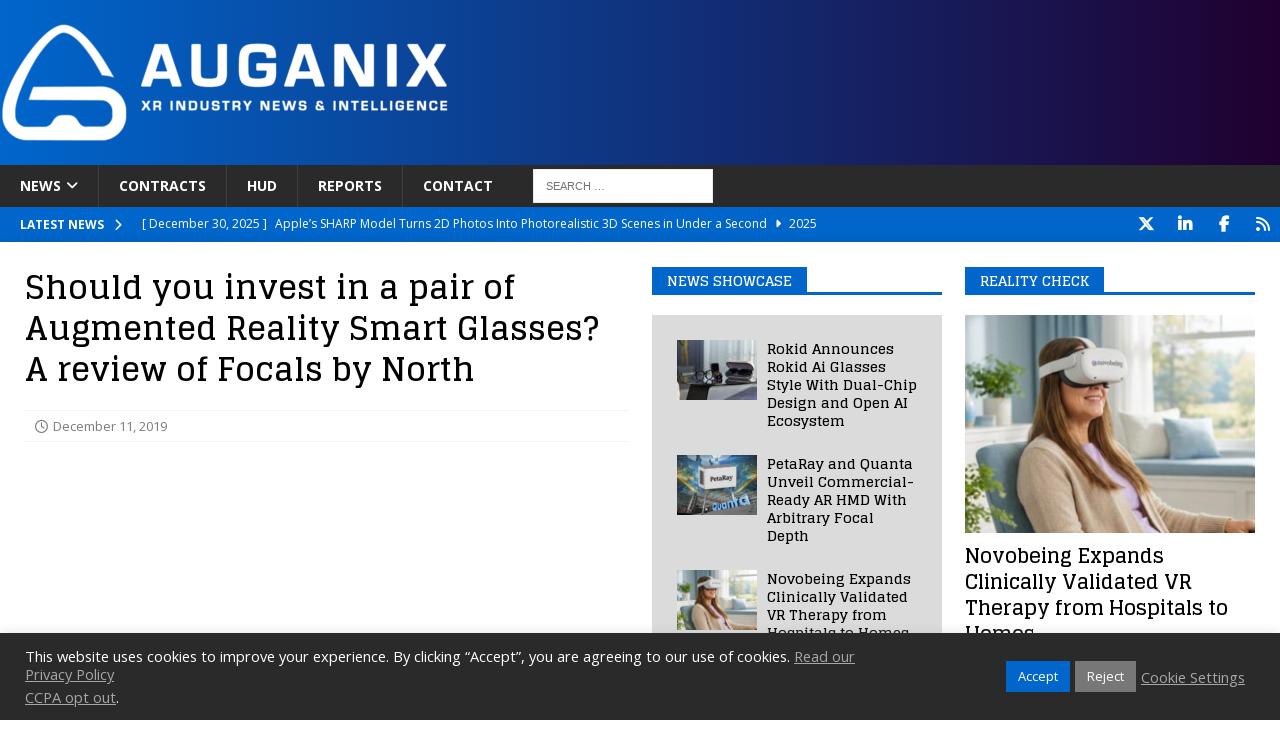

--- FILE ---
content_type: text/html; charset=UTF-8
request_url: https://www.auganix.org/wp-admin/admin-ajax.php
body_size: -93
content:
{"post_id":3380,"counted":false,"storage":[],"type":"post"}

--- FILE ---
content_type: text/html; charset=utf-8
request_url: https://www.google.com/recaptcha/api2/aframe
body_size: 226
content:
<!DOCTYPE HTML><html><head><meta http-equiv="content-type" content="text/html; charset=UTF-8"></head><body><script nonce="GUkhUGIj3Sx09_RFQfSn3Q">/** Anti-fraud and anti-abuse applications only. See google.com/recaptcha */ try{var clients={'sodar':'https://pagead2.googlesyndication.com/pagead/sodar?'};window.addEventListener("message",function(a){try{if(a.source===window.parent){var b=JSON.parse(a.data);var c=clients[b['id']];if(c){var d=document.createElement('img');d.src=c+b['params']+'&rc='+(localStorage.getItem("rc::a")?sessionStorage.getItem("rc::b"):"");window.document.body.appendChild(d);sessionStorage.setItem("rc::e",parseInt(sessionStorage.getItem("rc::e")||0)+1);localStorage.setItem("rc::h",'1768881712587');}}}catch(b){}});window.parent.postMessage("_grecaptcha_ready", "*");}catch(b){}</script></body></html>